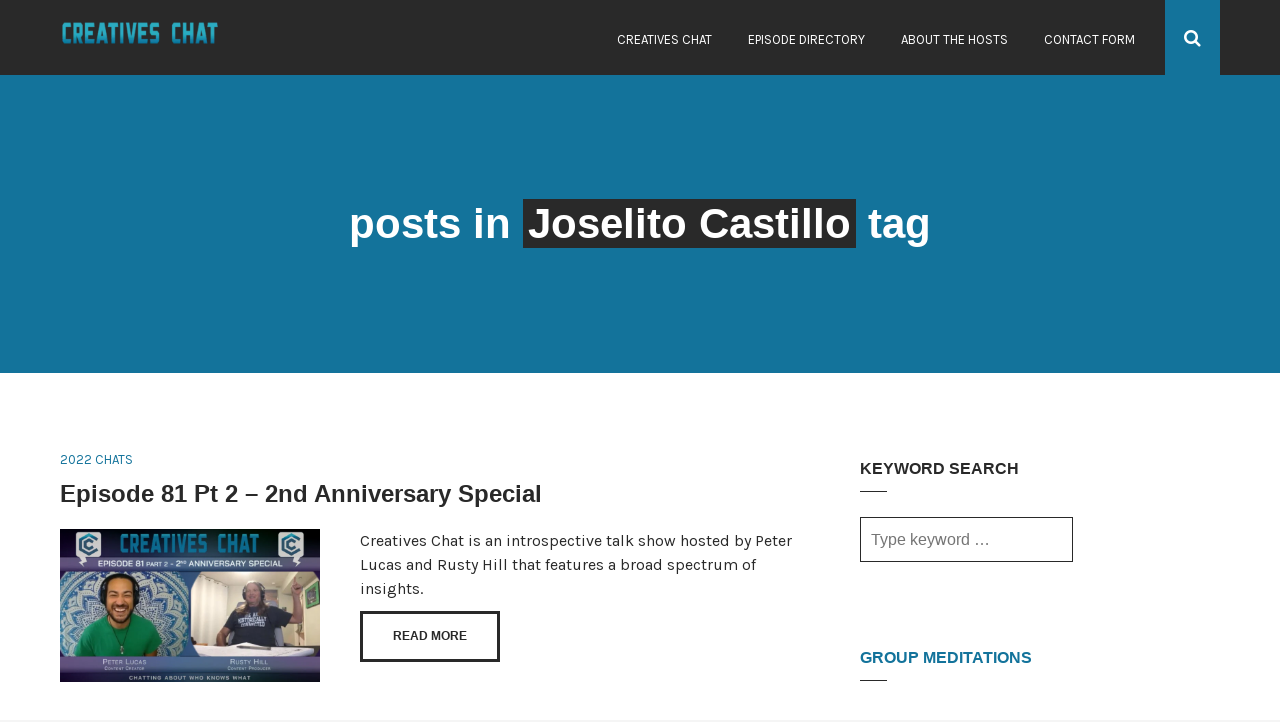

--- FILE ---
content_type: text/html; charset=UTF-8
request_url: https://creativeschat.com/tag/joselito-castillo/
body_size: 12330
content:
<!DOCTYPE html>
<html lang="en-GB" prefix="og: https://ogp.me/ns#">
<head>
<meta charset="UTF-8">
<meta name="viewport" content="width=device-width, initial-scale=1">
<link rel="profile" href="http://gmpg.org/xfn/11">


<!-- Search Engine Optimization by Rank Math - https://rankmath.com/ -->
<title>Joselito Castillo &mdash; Creatives Chat</title>
<meta name="robots" content="follow, noindex"/>
<meta property="og:locale" content="en_GB" />
<meta property="og:type" content="article" />
<meta property="og:title" content="Joselito Castillo &mdash; Creatives Chat" />
<meta property="og:url" content="https://creativeschat.com/tag/joselito-castillo/" />
<meta property="og:site_name" content="Creatives Chat" />
<meta property="article:publisher" content="https://www.facebook.com/CreativesChat/" />
<meta property="og:image" content="https://creativeschat.com/wp-content/uploads/2020/04/CREATIVES-CHAT-Banner-Icon-V3-e1586602883980-1024x369.png" />
<meta property="og:image:secure_url" content="https://creativeschat.com/wp-content/uploads/2020/04/CREATIVES-CHAT-Banner-Icon-V3-e1586602883980-1024x369.png" />
<meta property="og:image:width" content="760" />
<meta property="og:image:height" content="274" />
<meta property="og:image:type" content="image/png" />
<meta name="twitter:card" content="summary_large_image" />
<meta name="twitter:title" content="Joselito Castillo &mdash; Creatives Chat" />
<meta name="twitter:image" content="https://creativeschat.com/wp-content/uploads/2020/04/CREATIVES-CHAT-Banner-Icon-V3-e1586602883980-1024x369.png" />
<meta name="twitter:label1" content="Posts" />
<meta name="twitter:data1" content="3" />
<script type="application/ld+json" class="rank-math-schema">{"@context":"https://schema.org","@graph":[{"@type":"Place","@id":"https://creativeschat.com/#place","address":{"@type":"PostalAddress","addressLocality":"Seattle","addressRegion":"Washington","addressCountry":"U.S.A."}},{"@type":"EntertainmentBusiness","@id":"https://creativeschat.com/#organization","name":"Creatives Chat","url":"https://creativeschat.com","sameAs":["https://www.facebook.com/CreativesChat/"],"email":"WatchCreativesChat@gmail.com","address":{"@type":"PostalAddress","addressLocality":"Seattle","addressRegion":"Washington","addressCountry":"U.S.A."},"logo":{"@type":"ImageObject","@id":"https://creativeschat.com/#logo","url":"https://creativeschat.com/wp-content/uploads/2020/04/CREATIVES-CHAT-LOGO-V3.png","contentUrl":"https://creativeschat.com/wp-content/uploads/2020/04/CREATIVES-CHAT-LOGO-V3.png","caption":"Creatives Chat","inLanguage":"en-GB","width":"1920","height":"1080"},"openingHours":["Monday,Tuesday,Wednesday,Thursday,Friday,Saturday,Sunday 09:00-17:00"],"location":{"@id":"https://creativeschat.com/#place"},"image":{"@id":"https://creativeschat.com/#logo"}},{"@type":"WebSite","@id":"https://creativeschat.com/#website","url":"https://creativeschat.com","name":"Creatives Chat","publisher":{"@id":"https://creativeschat.com/#organization"},"inLanguage":"en-GB"},{"@type":"CollectionPage","@id":"https://creativeschat.com/tag/joselito-castillo/#webpage","url":"https://creativeschat.com/tag/joselito-castillo/","name":"Joselito Castillo &mdash; Creatives Chat","isPartOf":{"@id":"https://creativeschat.com/#website"},"inLanguage":"en-GB"}]}</script>
<!-- /Rank Math WordPress SEO plugin -->

<link rel='dns-prefetch' href='//fonts.googleapis.com' />
<link rel="alternate" type="application/rss+xml" title="Creatives Chat &raquo; Feed" href="https://creativeschat.com/feed/" />
<link rel="alternate" type="application/rss+xml" title="Creatives Chat &raquo; Comments Feed" href="https://creativeschat.com/comments/feed/" />
<link rel="alternate" type="application/rss+xml" title="Creatives Chat &raquo; Joselito Castillo Tag Feed" href="https://creativeschat.com/tag/joselito-castillo/feed/" />
<style id='wp-img-auto-sizes-contain-inline-css' type='text/css'>
img:is([sizes=auto i],[sizes^="auto," i]){contain-intrinsic-size:3000px 1500px}
/*# sourceURL=wp-img-auto-sizes-contain-inline-css */
</style>

<style id='wp-emoji-styles-inline-css' type='text/css'>

	img.wp-smiley, img.emoji {
		display: inline !important;
		border: none !important;
		box-shadow: none !important;
		height: 1em !important;
		width: 1em !important;
		margin: 0 0.07em !important;
		vertical-align: -0.1em !important;
		background: none !important;
		padding: 0 !important;
	}
/*# sourceURL=wp-emoji-styles-inline-css */
</style>
<link rel='stylesheet' id='wp-block-library-css' href='https://creativeschat.com/wp-includes/css/dist/block-library/style.min.css?ver=6.9' type='text/css' media='all' />
<style id='global-styles-inline-css' type='text/css'>
:root{--wp--preset--aspect-ratio--square: 1;--wp--preset--aspect-ratio--4-3: 4/3;--wp--preset--aspect-ratio--3-4: 3/4;--wp--preset--aspect-ratio--3-2: 3/2;--wp--preset--aspect-ratio--2-3: 2/3;--wp--preset--aspect-ratio--16-9: 16/9;--wp--preset--aspect-ratio--9-16: 9/16;--wp--preset--color--black: #000000;--wp--preset--color--cyan-bluish-gray: #abb8c3;--wp--preset--color--white: #ffffff;--wp--preset--color--pale-pink: #f78da7;--wp--preset--color--vivid-red: #cf2e2e;--wp--preset--color--luminous-vivid-orange: #ff6900;--wp--preset--color--luminous-vivid-amber: #fcb900;--wp--preset--color--light-green-cyan: #7bdcb5;--wp--preset--color--vivid-green-cyan: #00d084;--wp--preset--color--pale-cyan-blue: #8ed1fc;--wp--preset--color--vivid-cyan-blue: #0693e3;--wp--preset--color--vivid-purple: #9b51e0;--wp--preset--gradient--vivid-cyan-blue-to-vivid-purple: linear-gradient(135deg,rgb(6,147,227) 0%,rgb(155,81,224) 100%);--wp--preset--gradient--light-green-cyan-to-vivid-green-cyan: linear-gradient(135deg,rgb(122,220,180) 0%,rgb(0,208,130) 100%);--wp--preset--gradient--luminous-vivid-amber-to-luminous-vivid-orange: linear-gradient(135deg,rgb(252,185,0) 0%,rgb(255,105,0) 100%);--wp--preset--gradient--luminous-vivid-orange-to-vivid-red: linear-gradient(135deg,rgb(255,105,0) 0%,rgb(207,46,46) 100%);--wp--preset--gradient--very-light-gray-to-cyan-bluish-gray: linear-gradient(135deg,rgb(238,238,238) 0%,rgb(169,184,195) 100%);--wp--preset--gradient--cool-to-warm-spectrum: linear-gradient(135deg,rgb(74,234,220) 0%,rgb(151,120,209) 20%,rgb(207,42,186) 40%,rgb(238,44,130) 60%,rgb(251,105,98) 80%,rgb(254,248,76) 100%);--wp--preset--gradient--blush-light-purple: linear-gradient(135deg,rgb(255,206,236) 0%,rgb(152,150,240) 100%);--wp--preset--gradient--blush-bordeaux: linear-gradient(135deg,rgb(254,205,165) 0%,rgb(254,45,45) 50%,rgb(107,0,62) 100%);--wp--preset--gradient--luminous-dusk: linear-gradient(135deg,rgb(255,203,112) 0%,rgb(199,81,192) 50%,rgb(65,88,208) 100%);--wp--preset--gradient--pale-ocean: linear-gradient(135deg,rgb(255,245,203) 0%,rgb(182,227,212) 50%,rgb(51,167,181) 100%);--wp--preset--gradient--electric-grass: linear-gradient(135deg,rgb(202,248,128) 0%,rgb(113,206,126) 100%);--wp--preset--gradient--midnight: linear-gradient(135deg,rgb(2,3,129) 0%,rgb(40,116,252) 100%);--wp--preset--font-size--small: 13px;--wp--preset--font-size--medium: 20px;--wp--preset--font-size--large: 36px;--wp--preset--font-size--x-large: 42px;--wp--preset--spacing--20: 0.44rem;--wp--preset--spacing--30: 0.67rem;--wp--preset--spacing--40: 1rem;--wp--preset--spacing--50: 1.5rem;--wp--preset--spacing--60: 2.25rem;--wp--preset--spacing--70: 3.38rem;--wp--preset--spacing--80: 5.06rem;--wp--preset--shadow--natural: 6px 6px 9px rgba(0, 0, 0, 0.2);--wp--preset--shadow--deep: 12px 12px 50px rgba(0, 0, 0, 0.4);--wp--preset--shadow--sharp: 6px 6px 0px rgba(0, 0, 0, 0.2);--wp--preset--shadow--outlined: 6px 6px 0px -3px rgb(255, 255, 255), 6px 6px rgb(0, 0, 0);--wp--preset--shadow--crisp: 6px 6px 0px rgb(0, 0, 0);}:where(.is-layout-flex){gap: 0.5em;}:where(.is-layout-grid){gap: 0.5em;}body .is-layout-flex{display: flex;}.is-layout-flex{flex-wrap: wrap;align-items: center;}.is-layout-flex > :is(*, div){margin: 0;}body .is-layout-grid{display: grid;}.is-layout-grid > :is(*, div){margin: 0;}:where(.wp-block-columns.is-layout-flex){gap: 2em;}:where(.wp-block-columns.is-layout-grid){gap: 2em;}:where(.wp-block-post-template.is-layout-flex){gap: 1.25em;}:where(.wp-block-post-template.is-layout-grid){gap: 1.25em;}.has-black-color{color: var(--wp--preset--color--black) !important;}.has-cyan-bluish-gray-color{color: var(--wp--preset--color--cyan-bluish-gray) !important;}.has-white-color{color: var(--wp--preset--color--white) !important;}.has-pale-pink-color{color: var(--wp--preset--color--pale-pink) !important;}.has-vivid-red-color{color: var(--wp--preset--color--vivid-red) !important;}.has-luminous-vivid-orange-color{color: var(--wp--preset--color--luminous-vivid-orange) !important;}.has-luminous-vivid-amber-color{color: var(--wp--preset--color--luminous-vivid-amber) !important;}.has-light-green-cyan-color{color: var(--wp--preset--color--light-green-cyan) !important;}.has-vivid-green-cyan-color{color: var(--wp--preset--color--vivid-green-cyan) !important;}.has-pale-cyan-blue-color{color: var(--wp--preset--color--pale-cyan-blue) !important;}.has-vivid-cyan-blue-color{color: var(--wp--preset--color--vivid-cyan-blue) !important;}.has-vivid-purple-color{color: var(--wp--preset--color--vivid-purple) !important;}.has-black-background-color{background-color: var(--wp--preset--color--black) !important;}.has-cyan-bluish-gray-background-color{background-color: var(--wp--preset--color--cyan-bluish-gray) !important;}.has-white-background-color{background-color: var(--wp--preset--color--white) !important;}.has-pale-pink-background-color{background-color: var(--wp--preset--color--pale-pink) !important;}.has-vivid-red-background-color{background-color: var(--wp--preset--color--vivid-red) !important;}.has-luminous-vivid-orange-background-color{background-color: var(--wp--preset--color--luminous-vivid-orange) !important;}.has-luminous-vivid-amber-background-color{background-color: var(--wp--preset--color--luminous-vivid-amber) !important;}.has-light-green-cyan-background-color{background-color: var(--wp--preset--color--light-green-cyan) !important;}.has-vivid-green-cyan-background-color{background-color: var(--wp--preset--color--vivid-green-cyan) !important;}.has-pale-cyan-blue-background-color{background-color: var(--wp--preset--color--pale-cyan-blue) !important;}.has-vivid-cyan-blue-background-color{background-color: var(--wp--preset--color--vivid-cyan-blue) !important;}.has-vivid-purple-background-color{background-color: var(--wp--preset--color--vivid-purple) !important;}.has-black-border-color{border-color: var(--wp--preset--color--black) !important;}.has-cyan-bluish-gray-border-color{border-color: var(--wp--preset--color--cyan-bluish-gray) !important;}.has-white-border-color{border-color: var(--wp--preset--color--white) !important;}.has-pale-pink-border-color{border-color: var(--wp--preset--color--pale-pink) !important;}.has-vivid-red-border-color{border-color: var(--wp--preset--color--vivid-red) !important;}.has-luminous-vivid-orange-border-color{border-color: var(--wp--preset--color--luminous-vivid-orange) !important;}.has-luminous-vivid-amber-border-color{border-color: var(--wp--preset--color--luminous-vivid-amber) !important;}.has-light-green-cyan-border-color{border-color: var(--wp--preset--color--light-green-cyan) !important;}.has-vivid-green-cyan-border-color{border-color: var(--wp--preset--color--vivid-green-cyan) !important;}.has-pale-cyan-blue-border-color{border-color: var(--wp--preset--color--pale-cyan-blue) !important;}.has-vivid-cyan-blue-border-color{border-color: var(--wp--preset--color--vivid-cyan-blue) !important;}.has-vivid-purple-border-color{border-color: var(--wp--preset--color--vivid-purple) !important;}.has-vivid-cyan-blue-to-vivid-purple-gradient-background{background: var(--wp--preset--gradient--vivid-cyan-blue-to-vivid-purple) !important;}.has-light-green-cyan-to-vivid-green-cyan-gradient-background{background: var(--wp--preset--gradient--light-green-cyan-to-vivid-green-cyan) !important;}.has-luminous-vivid-amber-to-luminous-vivid-orange-gradient-background{background: var(--wp--preset--gradient--luminous-vivid-amber-to-luminous-vivid-orange) !important;}.has-luminous-vivid-orange-to-vivid-red-gradient-background{background: var(--wp--preset--gradient--luminous-vivid-orange-to-vivid-red) !important;}.has-very-light-gray-to-cyan-bluish-gray-gradient-background{background: var(--wp--preset--gradient--very-light-gray-to-cyan-bluish-gray) !important;}.has-cool-to-warm-spectrum-gradient-background{background: var(--wp--preset--gradient--cool-to-warm-spectrum) !important;}.has-blush-light-purple-gradient-background{background: var(--wp--preset--gradient--blush-light-purple) !important;}.has-blush-bordeaux-gradient-background{background: var(--wp--preset--gradient--blush-bordeaux) !important;}.has-luminous-dusk-gradient-background{background: var(--wp--preset--gradient--luminous-dusk) !important;}.has-pale-ocean-gradient-background{background: var(--wp--preset--gradient--pale-ocean) !important;}.has-electric-grass-gradient-background{background: var(--wp--preset--gradient--electric-grass) !important;}.has-midnight-gradient-background{background: var(--wp--preset--gradient--midnight) !important;}.has-small-font-size{font-size: var(--wp--preset--font-size--small) !important;}.has-medium-font-size{font-size: var(--wp--preset--font-size--medium) !important;}.has-large-font-size{font-size: var(--wp--preset--font-size--large) !important;}.has-x-large-font-size{font-size: var(--wp--preset--font-size--x-large) !important;}
/*# sourceURL=global-styles-inline-css */
</style>

<style id='classic-theme-styles-inline-css' type='text/css'>
/*! This file is auto-generated */
.wp-block-button__link{color:#fff;background-color:#32373c;border-radius:9999px;box-shadow:none;text-decoration:none;padding:calc(.667em + 2px) calc(1.333em + 2px);font-size:1.125em}.wp-block-file__button{background:#32373c;color:#fff;text-decoration:none}
/*# sourceURL=/wp-includes/css/classic-themes.min.css */
</style>
<link rel='stylesheet' id='sow-image-default-8b5b6f678277-css' href='https://creativeschat.com/wp-content/uploads/siteorigin-widgets/sow-image-default-8b5b6f678277.css?ver=6.9' type='text/css' media='all' />
<link rel='stylesheet' id='highstake-plugins-style-css' href='https://creativeschat.com/wp-content/themes/highstake/assets/css/plugins.min.css?ver=6.9' type='text/css' media='all' />
<link rel='stylesheet' id='highstake-fonts-css' href='https://fonts.googleapis.com/css?family=Roboto%3A400%2C400i%2C600%2C600i%7CKarla%3A400%2C400i%2C700%2C700i&#038;ver=6.9' type='text/css' media='all' />
<link rel='stylesheet' id='highstake-style-css' href='https://creativeschat.com/wp-content/themes/highstake/style.min.css?ver=6.9' type='text/css' media='all' />
<style id='highstake-style-inline-css' type='text/css'>

		.button-primary, .menu-primary-items .sub-menu, .author-badge, .tag-links a:hover, .search-toggle:hover, .widget_tag_cloud a, .social-links, .subscribe-box, .page-header {
			background-color: #13739b;
		}

		a, a:visited, a:hover, .menu-primary-items a:hover, .site-branding a:hover, h2.entry-title a:hover, .page-title a:hover, .post-pagination .post-detail span, .entry-meta a:hover, .pagination .page-numbers.current, .pagination .page-numbers:hover, .info-right .to-top:hover, .page-header .cat-link a:hover, .page-header .entry-meta a:hover, .author-bio .name a:hover, .comment-avatar .name a:hover, .home .page-header .page-title a:hover, .posts-thumbnail-widget .post-title:hover, .slicknav_menu .slicknav_nav a:hover {
			color: #13739b;
		}

		 .widget_tabs .tabs-nav li.active a, blockquote, .menu-primary-items li:hover {
			border-color: #13739b;
		}
		
			h1, h2, h3, h4, h5, h6, .entry-author {
				font-family: &#039;Roboto&#039;, sans-serif;
			}
		
/*# sourceURL=highstake-style-inline-css */
</style>
<link rel='stylesheet' id='heateor_sss_frontend_css-css' href='https://creativeschat.com/wp-content/plugins/sassy-social-share/public/css/sassy-social-share-public.css?ver=3.3.79' type='text/css' media='all' />
<style id='heateor_sss_frontend_css-inline-css' type='text/css'>
.heateor_sss_button_instagram span.heateor_sss_svg,a.heateor_sss_instagram span.heateor_sss_svg{background:radial-gradient(circle at 30% 107%,#fdf497 0,#fdf497 5%,#fd5949 45%,#d6249f 60%,#285aeb 90%)}.heateor_sss_horizontal_sharing .heateor_sss_svg,.heateor_sss_standard_follow_icons_container .heateor_sss_svg{color:#fff;border-width:0px;border-style:solid;border-color:transparent}.heateor_sss_horizontal_sharing .heateorSssTCBackground{color:#666}.heateor_sss_horizontal_sharing span.heateor_sss_svg:hover,.heateor_sss_standard_follow_icons_container span.heateor_sss_svg:hover{border-color:transparent;}.heateor_sss_vertical_sharing span.heateor_sss_svg,.heateor_sss_floating_follow_icons_container span.heateor_sss_svg{color:#fff;border-width:0px;border-style:solid;border-color:transparent;}.heateor_sss_vertical_sharing .heateorSssTCBackground{color:#666;}.heateor_sss_vertical_sharing span.heateor_sss_svg:hover,.heateor_sss_floating_follow_icons_container span.heateor_sss_svg:hover{border-color:transparent;}@media screen and (max-width:783px) {.heateor_sss_vertical_sharing{display:none!important}}
/*# sourceURL=heateor_sss_frontend_css-inline-css */
</style>
<script type="text/javascript" src="https://creativeschat.com/wp-includes/js/jquery/jquery.min.js?ver=3.7.1" id="jquery-core-js"></script>
<script type="text/javascript" src="https://creativeschat.com/wp-includes/js/jquery/jquery-migrate.min.js?ver=3.4.1" id="jquery-migrate-js"></script>
<link rel="https://api.w.org/" href="https://creativeschat.com/wp-json/" /><link rel="alternate" title="JSON" type="application/json" href="https://creativeschat.com/wp-json/wp/v2/tags/117" /><link rel="EditURI" type="application/rsd+xml" title="RSD" href="https://creativeschat.com/xmlrpc.php?rsd" />
<meta name="generator" content="WordPress 6.9" />
<meta name="generator" content="Seriously Simple Podcasting 3.14.2" />

<link rel="alternate" type="application/rss+xml" title="Podcast RSS feed" href="https://creativeschat.com/feed/podcast" />

<!-- Analytics by WP Statistics - https://wp-statistics.com -->
<link rel="icon" href="https://creativeschat.com/wp-content/uploads/2020/04/cropped-CC-BOX-Icon-500-32x32.jpg" sizes="32x32" />
<link rel="icon" href="https://creativeschat.com/wp-content/uploads/2020/04/cropped-CC-BOX-Icon-500-192x192.jpg" sizes="192x192" />
<link rel="apple-touch-icon" href="https://creativeschat.com/wp-content/uploads/2020/04/cropped-CC-BOX-Icon-500-180x180.jpg" />
<meta name="msapplication-TileImage" content="https://creativeschat.com/wp-content/uploads/2020/04/cropped-CC-BOX-Icon-500-270x270.jpg" />
		<style type="text/css" id="wp-custom-css">
			.entry-meta {
display:none !important;
}
.post-share,
.home .post-share {
    display: none;		</style>
		</head>

<body class="archive tag tag-joselito-castillo tag-117 wp-custom-logo wp-theme-highstake full-width-container layout-2c-l">

<div id="page" class="site">

	<div class="wide-container">

		<header id="masthead" class="site-header">

			<div class="container">

				<div class="site-branding">
<div class="logo"><a href="https://creativeschat.com" rel="home">
<img src="https://creativeschat.com/wp-content/uploads/2024/02/cropped-CChat-Lite-1600-x-200.png" alt="Creatives Chat" />
</a>
</div>
</div>

									<nav class="main-navigation" id="site-navigation">
						<div class="menu-primary-container"><ul id="menu-primary-items" class="menu-primary-items"><li id="menu-item-429" class="menu-item menu-item-type-custom menu-item-object-custom menu-item-home menu-item-429"><a href="https://creativeschat.com/">CREATIVES CHAT</a></li>
<li id="menu-item-823" class="menu-item menu-item-type-post_type menu-item-object-page menu-item-823"><a href="https://creativeschat.com/creatives-chat-episode-directory/">EPISODE DIRECTORY</a></li>
<li id="menu-item-208" class="menu-item menu-item-type-post_type menu-item-object-page menu-item-208"><a href="https://creativeschat.com/about-creatives-chat/">ABOUT THE HOSTS</a></li>
<li id="menu-item-63" class="menu-item menu-item-type-post_type menu-item-object-page menu-item-63"><a href="https://creativeschat.com/contact-form/">CONTACT FORM</a></li>
</ul></div>					</nav>
				
				<button class="search-toggle button-primary">
					<i class="fa fa-search" aria-hidden="true"></i>
				</button>

			</div>

		</header><!-- #masthead -->

		<div class="searchbar">
			<div class="container">
				<form method="get" class="searchform" action="https://creativeschat.com/">
					<input type="search" class="searchbar-field" placeholder="Type keyword &hellip;" value="" name="s" title="Search for:" />
				</form>
				<button class="search-close">
					<i class="fa fa-times-circle" aria-hidden="true"></i>
				</button>
			</div>
		</div>

		
	<div class="page-header">
		<div class="container">
			<h1 class="page-title">posts in <span>Joselito Castillo</span> tag</h1>		</div>
	</div><!-- .page-header -->




		
		<div id="content" class="site-content">

	<div class="container">

		<section id="primary" class="content-area">
			<main id="main" class="site-main">

				
					
													<article id="post-3062" class="post-3062 post type-post status-publish format-video has-post-thumbnail category-2022-chats category-special-edition tag-aaron-moe tag-alexei-soma tag-alexis-nee tag-alison-adair tag-bry444n tag-david-hulse tag-dorian-jones tag-evie-b tag-featured tag-fire-guy-ryan tag-in-aisle-eight tag-joselito-castillo tag-kingdow tag-malik-lovesyall tag-order-of-the-hidden tag-peter-lucas tag-rusty-hill tag-sarah-hopkins tag-spencer-tribwell tag-teague-m-parker tag-the-brodcast tag-ty-keenen post_format-post-format-video series-creatives-chat entry">

	<header class="entry-header">

								<span class="cat-link">
				<a href="https://creativeschat.com/category/2022-chats/">2022 Chats</a>
			</span>
					
		<h2 class="entry-title"><a href="https://creativeschat.com/episode-81-pt-2-2nd-anniversary-special/" rel="bookmark">Episode 81 Pt 2 &#8211; 2nd Anniversary Special</a></h2>
		
	<div class="entry-meta">

					<span class="entry-author">
				by <a class="url fn n" href="https://creativeschat.com/author/cr3at1v3m1ndschatt3r/">Rusty Hill</a>			</span>
		
		<time class="entry-date published" datetime="2022-06-08T10:55:40-07:00">06/08/2022</time>

		
	</div>

	
	</header>

				<a class="thumbnail-link" href="https://creativeschat.com/episode-81-pt-2-2nd-anniversary-special/">
			<img width="760" height="450" src="https://creativeschat.com/wp-content/uploads/2022/06/CCHAT-E81-P2-T1-760x450.jpg" class="entry-thumbnail wp-post-image" alt="Episode 81 Pt 2 &#8211; 2nd Anniversary Special" decoding="async" fetchpriority="high" title="Episode 81 Pt 2 - 2nd Anniversary Special 1">		</a>
	
	<div class="entry-summary">
		<p>Creatives Chat is an introspective talk show hosted by Peter Lucas and Rusty Hill that features a broad spectrum of insights.</p>
	</div>

	<span class="more-link-wrapper">
		<a href="https://creativeschat.com/episode-81-pt-2-2nd-anniversary-special/" class="more-link button">Read More</a>
	</span>

			<div class="post-share">
			<ul>
				<li class="twitter"><a href="https://twitter.com/intent/tweet?text=Episode+81+Pt+2+%26%238211%3B+2nd+Anniversary+Special&amp;url=https%3A%2F%2Fcreativeschat.com%2Fepisode-81-pt-2-2nd-anniversary-special%2F" target="_blank"><i class="fa fa-twitter"></i><span class="screen-reader-text">Twitter</span></a></li>
				<li class="facebook"><a href="https://www.facebook.com/sharer/sharer.php?u=https%3A%2F%2Fcreativeschat.com%2Fepisode-81-pt-2-2nd-anniversary-special%2F" target="_blank"><i class="fa fa-facebook"></i><span class="screen-reader-text">Facebook</span></a></li>
				<li class="google-plus"><a href="https://plus.google.com/share?url=https%3A%2F%2Fcreativeschat.com%2Fepisode-81-pt-2-2nd-anniversary-special%2F" target="_blank"><i class="fa fa-google-plus"></i><span class="screen-reader-text">Google+</span></a></li>
				<li class="pinterest"><a href="https://pinterest.com/pin/create/button/?url=https%3A%2F%2Fcreativeschat.com%2Fepisode-81-pt-2-2nd-anniversary-special%2F&amp;media=https%3A%2F%2Fcreativeschat.com%2Fwp-content%2Fuploads%2F2022%2F06%2FCCHAT-E81-P2-T1.jpg" target="_blank"><i class="fa fa-pinterest"></i><span class="screen-reader-text">Pinterest</span></a></li>
			</ul>
		</div>
	
</article><!-- #post-## -->
						
					
													<article id="post-3021" class="post-3021 post type-post status-publish format-video has-post-thumbnail category-2022-chats tag-joselito-castillo tag-peter-lucas post_format-post-format-video series-creatives-chat entry">

			<a class="thumbnail-link" href="https://creativeschat.com/episode-79-part-2/">
			<img width="520" height="400" src="https://creativeschat.com/wp-content/uploads/2022/04/E79-ASC-Web-1-520x400.jpg" class="entry-thumbnail wp-post-image" alt="Episode 79 Pt 2 with Joselito Castillo" decoding="async" title="Episode 79 Pt 2 with Joselito Castillo 2">		</a>
	
	<div class="entry-right">

		<header class="entry-header">

											<span class="cat-link">
					<a href="https://creativeschat.com/category/2022-chats/">2022 Chats</a>
				</span>
							
			<h2 class="entry-title"><a href="https://creativeschat.com/episode-79-part-2/" rel="bookmark">Episode 79 Pt 2 with Joselito Castillo</a></h2>
		</header>

		<div class="entry-summary">
			<p>Our chat continues with Joselito Castillo as he shares some epiphanies he had as a dancer and being connected with the ground.</p>
		</div>

		<span class="more-link-wrapper">
			<a href="https://creativeschat.com/episode-79-part-2/" class="more-link">Read More &raquo;</a>
		</span>

	</div>

</article><!-- #post-## -->
						
					
													<article id="post-3003" class="post-3003 post type-post status-publish format-video has-post-thumbnail category-2022-chats tag-joselito-castillo tag-peter-lucas post_format-post-format-video series-creatives-chat entry">

			<a class="thumbnail-link" href="https://creativeschat.com/episode-79-part-1/">
			<img width="520" height="400" src="https://creativeschat.com/wp-content/uploads/2022/04/CCHAT-E79-P1-T1-520x400.jpg" class="entry-thumbnail wp-post-image" alt="Episode 79 Pt 1 with Joselito Castillo" decoding="async" title="Episode 79 Pt 1 with Joselito Castillo 3">		</a>
	
	<div class="entry-right">

		<header class="entry-header">

											<span class="cat-link">
					<a href="https://creativeschat.com/category/2022-chats/">2022 Chats</a>
				</span>
							
			<h2 class="entry-title"><a href="https://creativeschat.com/episode-79-part-1/" rel="bookmark">Episode 79 Pt 1 with Joselito Castillo</a></h2>
		</header>

		<div class="entry-summary">
			<p>Joselito shares about childhood days in Texas and the tight relationship he had with his Grandparents and how he honors them today.</p>
		</div>

		<span class="more-link-wrapper">
			<a href="https://creativeschat.com/episode-79-part-1/" class="more-link">Read More &raquo;</a>
		</span>

	</div>

</article><!-- #post-## -->
						
					
					
				

				
			</main><!-- #main -->
		</section><!-- #primary -->

		
<div id="secondary" class="widget-area" aria-label="Primary Sidebar">
	<aside id="search-2" class="widget widget_search"><h3 class="widget-title">KEYWORD SEARCH</h3><form method="get" class="searchform" action="https://creativeschat.com/">
	<input type="search" class="search-field field" placeholder="Type keyword &hellip;" value="" name="s" title="Search for:" />
</form>
</aside><aside id="sow-image-8" class="widget widget_sow-image"><div
			
			class="so-widget-sow-image so-widget-sow-image-default-8b5b6f678277"
			
		><h3 class="widget-title">		<a href="https://groupmeditationevent.com"
			target="_blank" rel="noopener noreferrer" 		>
		GROUP MEDITATIONS</a></h3>
<div class="sow-image-container">
			<a href="https://groupmeditationevent.com"
			target="_blank" rel="noopener noreferrer" 		>
			<img 
	src="https://creativeschat.com/wp-content/uploads/2020/10/CTU-Details-5.jpg" width="1500" height="1076" srcset="https://creativeschat.com/wp-content/uploads/2020/10/CTU-Details-5.jpg 1500w, https://creativeschat.com/wp-content/uploads/2020/10/CTU-Details-5-768x551.jpg 768w" sizes="(max-width: 1500px) 100vw, 1500px" title="GROUP MEDITATIONS" alt="Community Through Unity" decoding="async" loading="lazy" 		class="so-widget-image"/>
			</a></div>

</div></aside><aside id="sow-image-6" class="widget widget_sow-image"><div
			
			class="so-widget-sow-image so-widget-sow-image-default-8b5b6f678277"
			
		><h3 class="widget-title">		<a href="http://www.EnergyBodyTuners.com"
			target="_blank" rel="noopener noreferrer" 		>
		ENERGY BODY TUNERS</a></h3>
<div class="sow-image-container">
			<a href="http://www.EnergyBodyTuners.com"
			target="_blank" rel="noopener noreferrer" 		>
			<img 
	src="https://creativeschat.com/wp-content/uploads/2021/08/Soma-5.jpg" width="583" height="552" sizes="(max-width: 583px) 100vw, 583px" title="ENERGY BODY TUNERS" alt="Energy Body Tuner" decoding="async" loading="lazy" 		class="so-widget-image"/>
			</a></div>

</div></aside><aside id="sow-image-10" class="widget widget_sow-image"><div
			
			class="so-widget-sow-image so-widget-sow-image-default-8b5b6f678277"
			
		><h3 class="widget-title">		<a href="https://www.youtube.com/channel/UCo7TCa59zl7QbbjYp0robdQ"
			target="_blank" rel="noopener noreferrer" 		>
		FULL SPECTRUM PERFORMANCE</a></h3>
<div class="sow-image-container">
			<a href="https://www.youtube.com/channel/UCo7TCa59zl7QbbjYp0robdQ"
			target="_blank" rel="noopener noreferrer" 		>
			<img 
	src="https://creativeschat.com/wp-content/uploads/2020/11/FSP-LOGO-Main-400-on-White.jpg" width="392" height="365" sizes="(max-width: 392px) 100vw, 392px" title="FULL SPECTRUM PERFORMANCE" alt="FULL SPECTRUM PERFORMANCE 400" decoding="async" loading="lazy" 		class="so-widget-image"/>
			</a></div>

</div></aside><aside id="sow-image-9" class="widget widget_sow-image"><div
			
			class="so-widget-sow-image so-widget-sow-image-default-8b5b6f678277"
			
		><h3 class="widget-title">		<a href="https://livebyhearttoday.com/"
			target="_blank" rel="noopener noreferrer" 		>
		HEART COHERENCE</a></h3>
<div class="sow-image-container">
			<a href="https://livebyhearttoday.com/"
			target="_blank" rel="noopener noreferrer" 		>
			<img 
	src="https://creativeschat.com/wp-content/uploads/2021/04/LBHT-Show-Widget-Square-3.jpg" width="767" height="663" sizes="(max-width: 767px) 100vw, 767px" title="HEART COHERENCE" alt="Live By Heart Today Show" decoding="async" loading="lazy" 		class="so-widget-image"/>
			</a></div>

</div></aside><aside id="sow-image-11" class="widget widget_sow-image"><div
			
			class="so-widget-sow-image so-widget-sow-image-default-8b5b6f678277"
			
		><h3 class="widget-title">		<a href="https://jazzpianopro.com/"
			target="_blank" rel="noopener noreferrer" 		>
		JAZZ PIANO ONLINE COURSE</a></h3>
<div class="sow-image-container">
			<a href="https://jazzpianopro.com/"
			target="_blank" rel="noopener noreferrer" 		>
			<img 
	src="https://creativeschat.com/wp-content/uploads/2021/04/Jazz-Piano-Pro-Essentials-Promo-3.jpg" width="1080" height="1080" srcset="https://creativeschat.com/wp-content/uploads/2021/04/Jazz-Piano-Pro-Essentials-Promo-3.jpg 1080w, https://creativeschat.com/wp-content/uploads/2021/04/Jazz-Piano-Pro-Essentials-Promo-3-300x300.jpg 300w, https://creativeschat.com/wp-content/uploads/2021/04/Jazz-Piano-Pro-Essentials-Promo-3-1024x1024.jpg 1024w, https://creativeschat.com/wp-content/uploads/2021/04/Jazz-Piano-Pro-Essentials-Promo-3-150x150.jpg 150w, https://creativeschat.com/wp-content/uploads/2021/04/Jazz-Piano-Pro-Essentials-Promo-3-768x768.jpg 768w" sizes="(max-width: 1080px) 100vw, 1080px" title="JAZZ PIANO ONLINE COURSE" alt="Jazz Piano Pro Essentials Promo (3)" decoding="async" loading="lazy" 		class="so-widget-image"/>
			</a></div>

</div></aside><aside id="sow-image-12" class="widget widget_sow-image"><div
			
			class="so-widget-sow-image so-widget-sow-image-default-8b5b6f678277"
			
		><h3 class="widget-title">		<a href="https://www.selfcaregivers.com/"
			target="_blank" rel="noopener noreferrer" 		>
		SELF CARE GIVERS</a></h3>
<div class="sow-image-container">
			<a href="https://www.selfcaregivers.com/"
			target="_blank" rel="noopener noreferrer" 		>
			<img 
	src="https://creativeschat.com/wp-content/uploads/2025/01/SCG-Circle-Icon-500W.jpg" width="500" height="500" srcset="https://creativeschat.com/wp-content/uploads/2025/01/SCG-Circle-Icon-500W.jpg 500w, https://creativeschat.com/wp-content/uploads/2025/01/SCG-Circle-Icon-500W-300x300.jpg 300w, https://creativeschat.com/wp-content/uploads/2025/01/SCG-Circle-Icon-500W-150x150.jpg 150w" sizes="(max-width: 500px) 100vw, 500px" title="SELF CARE GIVERS" alt="Self Care Givers" decoding="async" loading="lazy" 		class="so-widget-image"/>
			</a></div>

</div></aside><aside id="sow-image-7" class="widget widget_sow-image"><div
			
			class="so-widget-sow-image so-widget-sow-image-default-8b5b6f678277"
			
		><h3 class="widget-title">		<a href="https://retroearthstudio.com"
			target="_blank" rel="noopener noreferrer" 		>
		WE MAKE YOU CONTENT</a></h3>
<div class="sow-image-container">
			<a href="https://retroearthstudio.com"
			target="_blank" rel="noopener noreferrer" 		>
			<img 
	src="https://creativeschat.com/wp-content/uploads/2025/01/RES-LOGO-ICON-V24-P3C.png" width="1080" height="1080" srcset="https://creativeschat.com/wp-content/uploads/2025/01/RES-LOGO-ICON-V24-P3C.png 1080w, https://creativeschat.com/wp-content/uploads/2025/01/RES-LOGO-ICON-V24-P3C-300x300.png 300w, https://creativeschat.com/wp-content/uploads/2025/01/RES-LOGO-ICON-V24-P3C-1024x1024.png 1024w, https://creativeschat.com/wp-content/uploads/2025/01/RES-LOGO-ICON-V24-P3C-150x150.png 150w, https://creativeschat.com/wp-content/uploads/2025/01/RES-LOGO-ICON-V24-P3C-768x768.png 768w" sizes="(max-width: 1080px) 100vw, 1080px" title="WE MAKE YOU CONTENT" alt="Retro Earth Studio" decoding="async" loading="lazy" 		class="so-widget-image"/>
			</a></div>

</div></aside></div><!-- #secondary -->

	</div>

		</div><!-- #content -->

		<footer id="colophon" class="site-footer">

			
						
			<div class="site-info">
				<div class="container">

					<div class="info-left">
						<p class="copyright"><b>CREATIVES CHAT © COPYRIGHT 2024 | ALL RIGHTS RESERVED <br> CONTENT PRODUCED BY <a href="https://retroearthstudio.com"><font color="black"><b>RETRO EARTH STUDIO</a></p>					</div>

					<div class="info-right">
						<a class="to-top" href="#page">Back to top<i class="fa fa-chevron-up" aria-hidden="true"></i></a>
					</div>

				</div>
			</div><!-- .site-info -->

		</footer><!-- #colophon -->

	</div><!-- .wide-container -->
</div><!-- #page -->

<script type="speculationrules">
{"prefetch":[{"source":"document","where":{"and":[{"href_matches":"/*"},{"not":{"href_matches":["/wp-*.php","/wp-admin/*","/wp-content/uploads/*","/wp-content/*","/wp-content/plugins/*","/wp-content/themes/highstake/*","/*\\?(.+)"]}},{"not":{"selector_matches":"a[rel~=\"nofollow\"]"}},{"not":{"selector_matches":".no-prefetch, .no-prefetch a"}}]},"eagerness":"conservative"}]}
</script>
		<script type="text/javascript">
			( function( $ ) {
				$( function() {
					$( '.widget-area' ).theiaStickySidebar( {
						additionalMarginTop: 100
					} );
				} );
			}( jQuery ) );
		</script>
		<script type="text/javascript" src="https://creativeschat.com/wp-content/themes/highstake/assets/js/highstake.min.js" id="highstake-scripts-js"></script>
<script type="text/javascript" id="heateor_sss_sharing_js-js-before">
/* <![CDATA[ */
function heateorSssLoadEvent(e) {var t=window.onload;if (typeof window.onload!="function") {window.onload=e}else{window.onload=function() {t();e()}}};	var heateorSssSharingAjaxUrl = 'https://creativeschat.com/wp-admin/admin-ajax.php', heateorSssCloseIconPath = 'https://creativeschat.com/wp-content/plugins/sassy-social-share/public/../images/close.png', heateorSssPluginIconPath = 'https://creativeschat.com/wp-content/plugins/sassy-social-share/public/../images/logo.png', heateorSssHorizontalSharingCountEnable = 0, heateorSssVerticalSharingCountEnable = 0, heateorSssSharingOffset = -10; var heateorSssMobileStickySharingEnabled = 0;var heateorSssCopyLinkMessage = "Link copied.";var heateorSssUrlCountFetched = [], heateorSssSharesText = 'Shares', heateorSssShareText = 'Share';function heateorSssPopup(e) {window.open(e,"popUpWindow","height=400,width=600,left=400,top=100,resizable,scrollbars,toolbar=0,personalbar=0,menubar=no,location=no,directories=no,status")}
//# sourceURL=heateor_sss_sharing_js-js-before
/* ]]> */
</script>
<script type="text/javascript" src="https://creativeschat.com/wp-content/plugins/sassy-social-share/public/js/sassy-social-share-public.js?ver=3.3.79" id="heateor_sss_sharing_js-js"></script>
<script type="text/javascript" id="wp-statistics-tracker-js-extra">
/* <![CDATA[ */
var WP_Statistics_Tracker_Object = {"requestUrl":"https://creativeschat.com/wp-json/wp-statistics/v2","ajaxUrl":"https://creativeschat.com/wp-admin/admin-ajax.php","hitParams":{"wp_statistics_hit":1,"source_type":"post_tag","source_id":117,"search_query":"","signature":"7632b83d1f21508c4e28376a007fd657","endpoint":"hit"},"option":{"dntEnabled":false,"bypassAdBlockers":false,"consentIntegration":{"name":null,"status":[]},"isPreview":false,"userOnline":false,"trackAnonymously":false,"isWpConsentApiActive":false,"consentLevel":"functional"},"isLegacyEventLoaded":"","customEventAjaxUrl":"https://creativeschat.com/wp-admin/admin-ajax.php?action=wp_statistics_custom_event&nonce=b578a68597","onlineParams":{"wp_statistics_hit":1,"source_type":"post_tag","source_id":117,"search_query":"","signature":"7632b83d1f21508c4e28376a007fd657","action":"wp_statistics_online_check"},"jsCheckTime":"60000"};
//# sourceURL=wp-statistics-tracker-js-extra
/* ]]> */
</script>
<script type="text/javascript" src="https://creativeschat.com/wp-content/plugins/wp-statistics/assets/js/tracker.js?ver=14.16" id="wp-statistics-tracker-js"></script>
<script id="wp-emoji-settings" type="application/json">
{"baseUrl":"https://s.w.org/images/core/emoji/17.0.2/72x72/","ext":".png","svgUrl":"https://s.w.org/images/core/emoji/17.0.2/svg/","svgExt":".svg","source":{"concatemoji":"https://creativeschat.com/wp-includes/js/wp-emoji-release.min.js?ver=6.9"}}
</script>
<script type="module">
/* <![CDATA[ */
/*! This file is auto-generated */
const a=JSON.parse(document.getElementById("wp-emoji-settings").textContent),o=(window._wpemojiSettings=a,"wpEmojiSettingsSupports"),s=["flag","emoji"];function i(e){try{var t={supportTests:e,timestamp:(new Date).valueOf()};sessionStorage.setItem(o,JSON.stringify(t))}catch(e){}}function c(e,t,n){e.clearRect(0,0,e.canvas.width,e.canvas.height),e.fillText(t,0,0);t=new Uint32Array(e.getImageData(0,0,e.canvas.width,e.canvas.height).data);e.clearRect(0,0,e.canvas.width,e.canvas.height),e.fillText(n,0,0);const a=new Uint32Array(e.getImageData(0,0,e.canvas.width,e.canvas.height).data);return t.every((e,t)=>e===a[t])}function p(e,t){e.clearRect(0,0,e.canvas.width,e.canvas.height),e.fillText(t,0,0);var n=e.getImageData(16,16,1,1);for(let e=0;e<n.data.length;e++)if(0!==n.data[e])return!1;return!0}function u(e,t,n,a){switch(t){case"flag":return n(e,"\ud83c\udff3\ufe0f\u200d\u26a7\ufe0f","\ud83c\udff3\ufe0f\u200b\u26a7\ufe0f")?!1:!n(e,"\ud83c\udde8\ud83c\uddf6","\ud83c\udde8\u200b\ud83c\uddf6")&&!n(e,"\ud83c\udff4\udb40\udc67\udb40\udc62\udb40\udc65\udb40\udc6e\udb40\udc67\udb40\udc7f","\ud83c\udff4\u200b\udb40\udc67\u200b\udb40\udc62\u200b\udb40\udc65\u200b\udb40\udc6e\u200b\udb40\udc67\u200b\udb40\udc7f");case"emoji":return!a(e,"\ud83e\u1fac8")}return!1}function f(e,t,n,a){let r;const o=(r="undefined"!=typeof WorkerGlobalScope&&self instanceof WorkerGlobalScope?new OffscreenCanvas(300,150):document.createElement("canvas")).getContext("2d",{willReadFrequently:!0}),s=(o.textBaseline="top",o.font="600 32px Arial",{});return e.forEach(e=>{s[e]=t(o,e,n,a)}),s}function r(e){var t=document.createElement("script");t.src=e,t.defer=!0,document.head.appendChild(t)}a.supports={everything:!0,everythingExceptFlag:!0},new Promise(t=>{let n=function(){try{var e=JSON.parse(sessionStorage.getItem(o));if("object"==typeof e&&"number"==typeof e.timestamp&&(new Date).valueOf()<e.timestamp+604800&&"object"==typeof e.supportTests)return e.supportTests}catch(e){}return null}();if(!n){if("undefined"!=typeof Worker&&"undefined"!=typeof OffscreenCanvas&&"undefined"!=typeof URL&&URL.createObjectURL&&"undefined"!=typeof Blob)try{var e="postMessage("+f.toString()+"("+[JSON.stringify(s),u.toString(),c.toString(),p.toString()].join(",")+"));",a=new Blob([e],{type:"text/javascript"});const r=new Worker(URL.createObjectURL(a),{name:"wpTestEmojiSupports"});return void(r.onmessage=e=>{i(n=e.data),r.terminate(),t(n)})}catch(e){}i(n=f(s,u,c,p))}t(n)}).then(e=>{for(const n in e)a.supports[n]=e[n],a.supports.everything=a.supports.everything&&a.supports[n],"flag"!==n&&(a.supports.everythingExceptFlag=a.supports.everythingExceptFlag&&a.supports[n]);var t;a.supports.everythingExceptFlag=a.supports.everythingExceptFlag&&!a.supports.flag,a.supports.everything||((t=a.source||{}).concatemoji?r(t.concatemoji):t.wpemoji&&t.twemoji&&(r(t.twemoji),r(t.wpemoji)))});
//# sourceURL=https://creativeschat.com/wp-includes/js/wp-emoji-loader.min.js
/* ]]> */
</script>

</body>
</html>


<!-- Page cached by LiteSpeed Cache 7.7 on 2026-01-15 23:47:28 -->